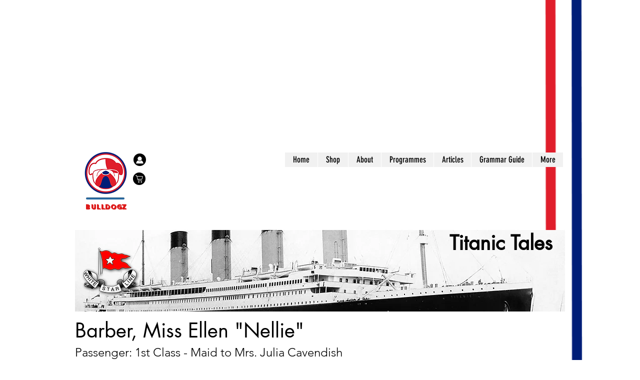

--- FILE ---
content_type: text/html; charset=utf-8
request_url: https://www.google.com/recaptcha/api2/aframe
body_size: 269
content:
<!DOCTYPE HTML><html><head><meta http-equiv="content-type" content="text/html; charset=UTF-8"></head><body><script nonce="APQQ9ALAfKlDKiBj_KPtWw">/** Anti-fraud and anti-abuse applications only. See google.com/recaptcha */ try{var clients={'sodar':'https://pagead2.googlesyndication.com/pagead/sodar?'};window.addEventListener("message",function(a){try{if(a.source===window.parent){var b=JSON.parse(a.data);var c=clients[b['id']];if(c){var d=document.createElement('img');d.src=c+b['params']+'&rc='+(localStorage.getItem("rc::a")?sessionStorage.getItem("rc::b"):"");window.document.body.appendChild(d);sessionStorage.setItem("rc::e",parseInt(sessionStorage.getItem("rc::e")||0)+1);localStorage.setItem("rc::h",'1768974743044');}}}catch(b){}});window.parent.postMessage("_grecaptcha_ready", "*");}catch(b){}</script></body></html>